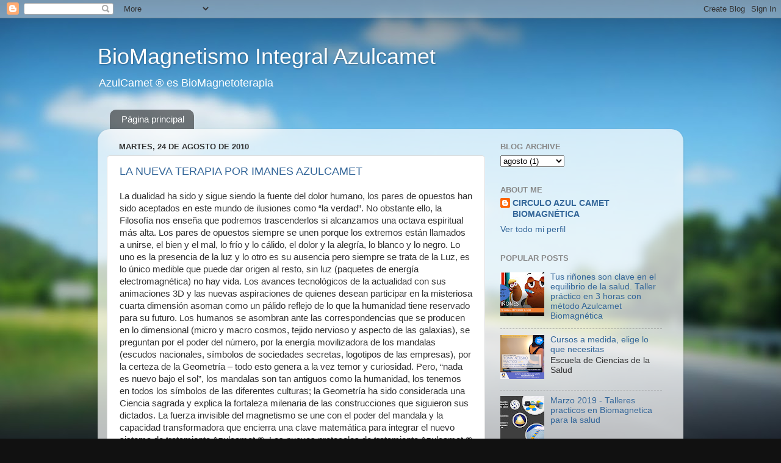

--- FILE ---
content_type: text/html; charset=UTF-8
request_url: https://www.azulcamet.com/2010/08/
body_size: 16166
content:
<!DOCTYPE html>
<html class='v2' dir='ltr' lang='es'>
<head>
<link href='https://www.blogger.com/static/v1/widgets/335934321-css_bundle_v2.css' rel='stylesheet' type='text/css'/>
<meta content='width=1100' name='viewport'/>
<meta content='text/html; charset=UTF-8' http-equiv='Content-Type'/>
<meta content='blogger' name='generator'/>
<link href='https://www.azulcamet.com/favicon.ico' rel='icon' type='image/x-icon'/>
<link href='https://www.azulcamet.com/2010/08/' rel='canonical'/>
<link rel="alternate" type="application/atom+xml" title="BioMagnetismo Integral Azulcamet - Atom" href="https://www.azulcamet.com/feeds/posts/default" />
<link rel="alternate" type="application/rss+xml" title="BioMagnetismo Integral Azulcamet - RSS" href="https://www.azulcamet.com/feeds/posts/default?alt=rss" />
<link rel="service.post" type="application/atom+xml" title="BioMagnetismo Integral Azulcamet - Atom" href="https://www.blogger.com/feeds/4538558498422112916/posts/default" />
<!--Can't find substitution for tag [blog.ieCssRetrofitLinks]-->
<meta content='https://www.azulcamet.com/2010/08/' property='og:url'/>
<meta content='BioMagnetismo Integral Azulcamet' property='og:title'/>
<meta content='AzulCamet ® es BioMagnetoterapia' property='og:description'/>
<title>BioMagnetismo Integral Azulcamet: 2010.08</title>
<style id='page-skin-1' type='text/css'><!--
/*-----------------------------------------------
Blogger Template Style
Name:     Picture Window
Designer: Blogger
URL:      www.blogger.com
----------------------------------------------- */
/* Content
----------------------------------------------- */
body {
font: normal normal 15px Arial, Tahoma, Helvetica, FreeSans, sans-serif;
color: #333333;
background: #111111 url(//themes.googleusercontent.com/image?id=1OACCYOE0-eoTRTfsBuX1NMN9nz599ufI1Jh0CggPFA_sK80AGkIr8pLtYRpNUKPmwtEa) repeat-x fixed top center;
}
html body .region-inner {
min-width: 0;
max-width: 100%;
width: auto;
}
.content-outer {
font-size: 90%;
}
a:link {
text-decoration:none;
color: #336699;
}
a:visited {
text-decoration:none;
color: #6699cc;
}
a:hover {
text-decoration:underline;
color: #33aaff;
}
.content-outer {
background: transparent none repeat scroll top left;
-moz-border-radius: 0;
-webkit-border-radius: 0;
-goog-ms-border-radius: 0;
border-radius: 0;
-moz-box-shadow: 0 0 0 rgba(0, 0, 0, .15);
-webkit-box-shadow: 0 0 0 rgba(0, 0, 0, .15);
-goog-ms-box-shadow: 0 0 0 rgba(0, 0, 0, .15);
box-shadow: 0 0 0 rgba(0, 0, 0, .15);
margin: 20px auto;
}
.content-inner {
padding: 0;
}
/* Header
----------------------------------------------- */
.header-outer {
background: transparent none repeat-x scroll top left;
_background-image: none;
color: #ffffff;
-moz-border-radius: 0;
-webkit-border-radius: 0;
-goog-ms-border-radius: 0;
border-radius: 0;
}
.Header img, .Header #header-inner {
-moz-border-radius: 0;
-webkit-border-radius: 0;
-goog-ms-border-radius: 0;
border-radius: 0;
}
.header-inner .Header .titlewrapper,
.header-inner .Header .descriptionwrapper {
padding-left: 0;
padding-right: 0;
}
.Header h1 {
font: normal normal 36px Arial, Tahoma, Helvetica, FreeSans, sans-serif;
text-shadow: 1px 1px 3px rgba(0, 0, 0, 0.3);
}
.Header h1 a {
color: #ffffff;
}
.Header .description {
font-size: 130%;
}
/* Tabs
----------------------------------------------- */
.tabs-inner {
margin: .5em 20px 0;
padding: 0;
}
.tabs-inner .section {
margin: 0;
}
.tabs-inner .widget ul {
padding: 0;
background: transparent none repeat scroll bottom;
-moz-border-radius: 0;
-webkit-border-radius: 0;
-goog-ms-border-radius: 0;
border-radius: 0;
}
.tabs-inner .widget li {
border: none;
}
.tabs-inner .widget li a {
display: inline-block;
padding: .5em 1em;
margin-right: .25em;
color: #ffffff;
font: normal normal 15px Arial, Tahoma, Helvetica, FreeSans, sans-serif;
-moz-border-radius: 10px 10px 0 0;
-webkit-border-top-left-radius: 10px;
-webkit-border-top-right-radius: 10px;
-goog-ms-border-radius: 10px 10px 0 0;
border-radius: 10px 10px 0 0;
background: transparent url(https://resources.blogblog.com/blogblog/data/1kt/transparent/black50.png) repeat scroll top left;
border-right: 1px solid transparent;
}
.tabs-inner .widget li:first-child a {
padding-left: 1.25em;
-moz-border-radius-topleft: 10px;
-moz-border-radius-bottomleft: 0;
-webkit-border-top-left-radius: 10px;
-webkit-border-bottom-left-radius: 0;
-goog-ms-border-top-left-radius: 10px;
-goog-ms-border-bottom-left-radius: 0;
border-top-left-radius: 10px;
border-bottom-left-radius: 0;
}
.tabs-inner .widget li.selected a,
.tabs-inner .widget li a:hover {
position: relative;
z-index: 1;
background: transparent url(https://resources.blogblog.com/blogblog/data/1kt/transparent/white80.png) repeat scroll bottom;
color: #336699;
-moz-box-shadow: 0 0 3px rgba(0, 0, 0, .15);
-webkit-box-shadow: 0 0 3px rgba(0, 0, 0, .15);
-goog-ms-box-shadow: 0 0 3px rgba(0, 0, 0, .15);
box-shadow: 0 0 3px rgba(0, 0, 0, .15);
}
/* Headings
----------------------------------------------- */
h2 {
font: bold normal 13px Arial, Tahoma, Helvetica, FreeSans, sans-serif;
text-transform: uppercase;
color: #888888;
margin: .5em 0;
}
/* Main
----------------------------------------------- */
.main-outer {
background: transparent url(https://resources.blogblog.com/blogblog/data/1kt/transparent/white80.png) repeat scroll top left;
-moz-border-radius: 20px 20px 0 0;
-webkit-border-top-left-radius: 20px;
-webkit-border-top-right-radius: 20px;
-webkit-border-bottom-left-radius: 0;
-webkit-border-bottom-right-radius: 0;
-goog-ms-border-radius: 20px 20px 0 0;
border-radius: 20px 20px 0 0;
-moz-box-shadow: 0 1px 3px rgba(0, 0, 0, .15);
-webkit-box-shadow: 0 1px 3px rgba(0, 0, 0, .15);
-goog-ms-box-shadow: 0 1px 3px rgba(0, 0, 0, .15);
box-shadow: 0 1px 3px rgba(0, 0, 0, .15);
}
.main-inner {
padding: 15px 20px 20px;
}
.main-inner .column-center-inner {
padding: 0 0;
}
.main-inner .column-left-inner {
padding-left: 0;
}
.main-inner .column-right-inner {
padding-right: 0;
}
/* Posts
----------------------------------------------- */
h3.post-title {
margin: 0;
font: normal normal 18px Arial, Tahoma, Helvetica, FreeSans, sans-serif;
}
.comments h4 {
margin: 1em 0 0;
font: normal normal 18px Arial, Tahoma, Helvetica, FreeSans, sans-serif;
}
.date-header span {
color: #333333;
}
.post-outer {
background-color: #ffffff;
border: solid 1px #dddddd;
-moz-border-radius: 5px;
-webkit-border-radius: 5px;
border-radius: 5px;
-goog-ms-border-radius: 5px;
padding: 15px 20px;
margin: 0 -20px 20px;
}
.post-body {
line-height: 1.4;
font-size: 110%;
position: relative;
}
.post-header {
margin: 0 0 1.5em;
color: #999999;
line-height: 1.6;
}
.post-footer {
margin: .5em 0 0;
color: #999999;
line-height: 1.6;
}
#blog-pager {
font-size: 140%
}
#comments .comment-author {
padding-top: 1.5em;
border-top: dashed 1px #ccc;
border-top: dashed 1px rgba(128, 128, 128, .5);
background-position: 0 1.5em;
}
#comments .comment-author:first-child {
padding-top: 0;
border-top: none;
}
.avatar-image-container {
margin: .2em 0 0;
}
/* Comments
----------------------------------------------- */
.comments .comments-content .icon.blog-author {
background-repeat: no-repeat;
background-image: url([data-uri]);
}
.comments .comments-content .loadmore a {
border-top: 1px solid #33aaff;
border-bottom: 1px solid #33aaff;
}
.comments .continue {
border-top: 2px solid #33aaff;
}
/* Widgets
----------------------------------------------- */
.widget ul, .widget #ArchiveList ul.flat {
padding: 0;
list-style: none;
}
.widget ul li, .widget #ArchiveList ul.flat li {
border-top: dashed 1px #ccc;
border-top: dashed 1px rgba(128, 128, 128, .5);
}
.widget ul li:first-child, .widget #ArchiveList ul.flat li:first-child {
border-top: none;
}
.widget .post-body ul {
list-style: disc;
}
.widget .post-body ul li {
border: none;
}
/* Footer
----------------------------------------------- */
.footer-outer {
color:#cccccc;
background: transparent url(https://resources.blogblog.com/blogblog/data/1kt/transparent/black50.png) repeat scroll top left;
-moz-border-radius: 0 0 20px 20px;
-webkit-border-top-left-radius: 0;
-webkit-border-top-right-radius: 0;
-webkit-border-bottom-left-radius: 20px;
-webkit-border-bottom-right-radius: 20px;
-goog-ms-border-radius: 0 0 20px 20px;
border-radius: 0 0 20px 20px;
-moz-box-shadow: 0 1px 3px rgba(0, 0, 0, .15);
-webkit-box-shadow: 0 1px 3px rgba(0, 0, 0, .15);
-goog-ms-box-shadow: 0 1px 3px rgba(0, 0, 0, .15);
box-shadow: 0 1px 3px rgba(0, 0, 0, .15);
}
.footer-inner {
padding: 10px 20px 20px;
}
.footer-outer a {
color: #99ccee;
}
.footer-outer a:visited {
color: #77aaee;
}
.footer-outer a:hover {
color: #33aaff;
}
.footer-outer .widget h2 {
color: #aaaaaa;
}
/* Mobile
----------------------------------------------- */
html body.mobile {
height: auto;
}
html body.mobile {
min-height: 480px;
background-size: 100% auto;
}
.mobile .body-fauxcolumn-outer {
background: transparent none repeat scroll top left;
}
html .mobile .mobile-date-outer, html .mobile .blog-pager {
border-bottom: none;
background: transparent url(https://resources.blogblog.com/blogblog/data/1kt/transparent/white80.png) repeat scroll top left;
margin-bottom: 10px;
}
.mobile .date-outer {
background: transparent url(https://resources.blogblog.com/blogblog/data/1kt/transparent/white80.png) repeat scroll top left;
}
.mobile .header-outer, .mobile .main-outer,
.mobile .post-outer, .mobile .footer-outer {
-moz-border-radius: 0;
-webkit-border-radius: 0;
-goog-ms-border-radius: 0;
border-radius: 0;
}
.mobile .content-outer,
.mobile .main-outer,
.mobile .post-outer {
background: inherit;
border: none;
}
.mobile .content-outer {
font-size: 100%;
}
.mobile-link-button {
background-color: #336699;
}
.mobile-link-button a:link, .mobile-link-button a:visited {
color: #ffffff;
}
.mobile-index-contents {
color: #333333;
}
.mobile .tabs-inner .PageList .widget-content {
background: transparent url(https://resources.blogblog.com/blogblog/data/1kt/transparent/white80.png) repeat scroll bottom;
color: #336699;
}
.mobile .tabs-inner .PageList .widget-content .pagelist-arrow {
border-left: 1px solid transparent;
}

--></style>
<style id='template-skin-1' type='text/css'><!--
body {
min-width: 960px;
}
.content-outer, .content-fauxcolumn-outer, .region-inner {
min-width: 960px;
max-width: 960px;
_width: 960px;
}
.main-inner .columns {
padding-left: 0;
padding-right: 310px;
}
.main-inner .fauxcolumn-center-outer {
left: 0;
right: 310px;
/* IE6 does not respect left and right together */
_width: expression(this.parentNode.offsetWidth -
parseInt("0") -
parseInt("310px") + 'px');
}
.main-inner .fauxcolumn-left-outer {
width: 0;
}
.main-inner .fauxcolumn-right-outer {
width: 310px;
}
.main-inner .column-left-outer {
width: 0;
right: 100%;
margin-left: -0;
}
.main-inner .column-right-outer {
width: 310px;
margin-right: -310px;
}
#layout {
min-width: 0;
}
#layout .content-outer {
min-width: 0;
width: 800px;
}
#layout .region-inner {
min-width: 0;
width: auto;
}
body#layout div.add_widget {
padding: 8px;
}
body#layout div.add_widget a {
margin-left: 32px;
}
--></style>
<style>
    body {background-image:url(\/\/themes.googleusercontent.com\/image?id=1OACCYOE0-eoTRTfsBuX1NMN9nz599ufI1Jh0CggPFA_sK80AGkIr8pLtYRpNUKPmwtEa);}
    
@media (max-width: 200px) { body {background-image:url(\/\/themes.googleusercontent.com\/image?id=1OACCYOE0-eoTRTfsBuX1NMN9nz599ufI1Jh0CggPFA_sK80AGkIr8pLtYRpNUKPmwtEa&options=w200);}}
@media (max-width: 400px) and (min-width: 201px) { body {background-image:url(\/\/themes.googleusercontent.com\/image?id=1OACCYOE0-eoTRTfsBuX1NMN9nz599ufI1Jh0CggPFA_sK80AGkIr8pLtYRpNUKPmwtEa&options=w400);}}
@media (max-width: 800px) and (min-width: 401px) { body {background-image:url(\/\/themes.googleusercontent.com\/image?id=1OACCYOE0-eoTRTfsBuX1NMN9nz599ufI1Jh0CggPFA_sK80AGkIr8pLtYRpNUKPmwtEa&options=w800);}}
@media (max-width: 1200px) and (min-width: 801px) { body {background-image:url(\/\/themes.googleusercontent.com\/image?id=1OACCYOE0-eoTRTfsBuX1NMN9nz599ufI1Jh0CggPFA_sK80AGkIr8pLtYRpNUKPmwtEa&options=w1200);}}
/* Last tag covers anything over one higher than the previous max-size cap. */
@media (min-width: 1201px) { body {background-image:url(\/\/themes.googleusercontent.com\/image?id=1OACCYOE0-eoTRTfsBuX1NMN9nz599ufI1Jh0CggPFA_sK80AGkIr8pLtYRpNUKPmwtEa&options=w1600);}}
  </style>
<link href='https://www.blogger.com/dyn-css/authorization.css?targetBlogID=4538558498422112916&amp;zx=91501482-73a5-4ac4-ad9d-2d16476416a2' media='none' onload='if(media!=&#39;all&#39;)media=&#39;all&#39;' rel='stylesheet'/><noscript><link href='https://www.blogger.com/dyn-css/authorization.css?targetBlogID=4538558498422112916&amp;zx=91501482-73a5-4ac4-ad9d-2d16476416a2' rel='stylesheet'/></noscript>
<meta name='google-adsense-platform-account' content='ca-host-pub-1556223355139109'/>
<meta name='google-adsense-platform-domain' content='blogspot.com'/>

<!-- data-ad-client=ca-pub-2347196370377309 -->

</head>
<body class='loading variant-open'>
<div class='navbar section' id='navbar' name='Barra de navegación'><div class='widget Navbar' data-version='1' id='Navbar1'><script type="text/javascript">
    function setAttributeOnload(object, attribute, val) {
      if(window.addEventListener) {
        window.addEventListener('load',
          function(){ object[attribute] = val; }, false);
      } else {
        window.attachEvent('onload', function(){ object[attribute] = val; });
      }
    }
  </script>
<div id="navbar-iframe-container"></div>
<script type="text/javascript" src="https://apis.google.com/js/platform.js"></script>
<script type="text/javascript">
      gapi.load("gapi.iframes:gapi.iframes.style.bubble", function() {
        if (gapi.iframes && gapi.iframes.getContext) {
          gapi.iframes.getContext().openChild({
              url: 'https://www.blogger.com/navbar/4538558498422112916?origin\x3dhttps://www.azulcamet.com',
              where: document.getElementById("navbar-iframe-container"),
              id: "navbar-iframe"
          });
        }
      });
    </script><script type="text/javascript">
(function() {
var script = document.createElement('script');
script.type = 'text/javascript';
script.src = '//pagead2.googlesyndication.com/pagead/js/google_top_exp.js';
var head = document.getElementsByTagName('head')[0];
if (head) {
head.appendChild(script);
}})();
</script>
</div></div>
<div class='body-fauxcolumns'>
<div class='fauxcolumn-outer body-fauxcolumn-outer'>
<div class='cap-top'>
<div class='cap-left'></div>
<div class='cap-right'></div>
</div>
<div class='fauxborder-left'>
<div class='fauxborder-right'></div>
<div class='fauxcolumn-inner'>
</div>
</div>
<div class='cap-bottom'>
<div class='cap-left'></div>
<div class='cap-right'></div>
</div>
</div>
</div>
<div class='content'>
<div class='content-fauxcolumns'>
<div class='fauxcolumn-outer content-fauxcolumn-outer'>
<div class='cap-top'>
<div class='cap-left'></div>
<div class='cap-right'></div>
</div>
<div class='fauxborder-left'>
<div class='fauxborder-right'></div>
<div class='fauxcolumn-inner'>
</div>
</div>
<div class='cap-bottom'>
<div class='cap-left'></div>
<div class='cap-right'></div>
</div>
</div>
</div>
<div class='content-outer'>
<div class='content-cap-top cap-top'>
<div class='cap-left'></div>
<div class='cap-right'></div>
</div>
<div class='fauxborder-left content-fauxborder-left'>
<div class='fauxborder-right content-fauxborder-right'></div>
<div class='content-inner'>
<header>
<div class='header-outer'>
<div class='header-cap-top cap-top'>
<div class='cap-left'></div>
<div class='cap-right'></div>
</div>
<div class='fauxborder-left header-fauxborder-left'>
<div class='fauxborder-right header-fauxborder-right'></div>
<div class='region-inner header-inner'>
<div class='header section' id='header' name='Cabecera'><div class='widget Header' data-version='1' id='Header1'>
<div id='header-inner'>
<div class='titlewrapper'>
<h1 class='title'>
<a href='https://www.azulcamet.com/'>
BioMagnetismo Integral Azulcamet
</a>
</h1>
</div>
<div class='descriptionwrapper'>
<p class='description'><span>AzulCamet &#174; es BioMagnetoterapia</span></p>
</div>
</div>
</div></div>
</div>
</div>
<div class='header-cap-bottom cap-bottom'>
<div class='cap-left'></div>
<div class='cap-right'></div>
</div>
</div>
</header>
<div class='tabs-outer'>
<div class='tabs-cap-top cap-top'>
<div class='cap-left'></div>
<div class='cap-right'></div>
</div>
<div class='fauxborder-left tabs-fauxborder-left'>
<div class='fauxborder-right tabs-fauxborder-right'></div>
<div class='region-inner tabs-inner'>
<div class='tabs section' id='crosscol' name='Multicolumnas'><div class='widget PageList' data-version='1' id='PageList1'>
<h2>Pages</h2>
<div class='widget-content'>
<ul>
<li>
<a href='https://www.azulcamet.com/'>Página principal</a>
</li>
</ul>
<div class='clear'></div>
</div>
</div></div>
<div class='tabs no-items section' id='crosscol-overflow' name='Cross-Column 2'></div>
</div>
</div>
<div class='tabs-cap-bottom cap-bottom'>
<div class='cap-left'></div>
<div class='cap-right'></div>
</div>
</div>
<div class='main-outer'>
<div class='main-cap-top cap-top'>
<div class='cap-left'></div>
<div class='cap-right'></div>
</div>
<div class='fauxborder-left main-fauxborder-left'>
<div class='fauxborder-right main-fauxborder-right'></div>
<div class='region-inner main-inner'>
<div class='columns fauxcolumns'>
<div class='fauxcolumn-outer fauxcolumn-center-outer'>
<div class='cap-top'>
<div class='cap-left'></div>
<div class='cap-right'></div>
</div>
<div class='fauxborder-left'>
<div class='fauxborder-right'></div>
<div class='fauxcolumn-inner'>
</div>
</div>
<div class='cap-bottom'>
<div class='cap-left'></div>
<div class='cap-right'></div>
</div>
</div>
<div class='fauxcolumn-outer fauxcolumn-left-outer'>
<div class='cap-top'>
<div class='cap-left'></div>
<div class='cap-right'></div>
</div>
<div class='fauxborder-left'>
<div class='fauxborder-right'></div>
<div class='fauxcolumn-inner'>
</div>
</div>
<div class='cap-bottom'>
<div class='cap-left'></div>
<div class='cap-right'></div>
</div>
</div>
<div class='fauxcolumn-outer fauxcolumn-right-outer'>
<div class='cap-top'>
<div class='cap-left'></div>
<div class='cap-right'></div>
</div>
<div class='fauxborder-left'>
<div class='fauxborder-right'></div>
<div class='fauxcolumn-inner'>
</div>
</div>
<div class='cap-bottom'>
<div class='cap-left'></div>
<div class='cap-right'></div>
</div>
</div>
<!-- corrects IE6 width calculation -->
<div class='columns-inner'>
<div class='column-center-outer'>
<div class='column-center-inner'>
<div class='main section' id='main' name='Principal'><div class='widget Blog' data-version='1' id='Blog1'>
<div class='blog-posts hfeed'>

          <div class="date-outer">
        
<h2 class='date-header'><span>martes, 24 de agosto de 2010</span></h2>

          <div class="date-posts">
        
<div class='post-outer'>
<div class='post hentry uncustomized-post-template' itemprop='blogPost' itemscope='itemscope' itemtype='http://schema.org/BlogPosting'>
<meta content='4538558498422112916' itemprop='blogId'/>
<meta content='8382533557183566055' itemprop='postId'/>
<a name='8382533557183566055'></a>
<h3 class='post-title entry-title' itemprop='name'>
<a href='https://www.azulcamet.com/2010/08/la-nueva-terapia-por-imanes-azulcamet.html'>LA NUEVA TERAPIA POR IMANES AZULCAMET</a>
</h3>
<div class='post-header'>
<div class='post-header-line-1'></div>
</div>
<div class='post-body entry-content' id='post-body-8382533557183566055' itemprop='description articleBody'>
La dualidad ha sido y sigue siendo la fuente del  dolor humano, los pares de opuestos han sido aceptados en este mundo de ilusiones como &#8220;la verdad&#8221;.  No obstante ello, la  Filosofía nos enseña que podremos trascenderlos si alcanzamos una octava espiritual más alta. 
Los pares de opuestos siempre se unen porque los extremos están llamados a unirse,  el bien y el mal, lo frío y lo cálido, el dolor y la alegría, lo blanco y lo negro. Lo uno es la presencia de la luz y lo otro es su ausencia  pero siempre se trata de la Luz, es lo único medible que puede dar origen al resto, sin luz (paquetes de energía electromagnética) no hay vida.
Los avances tecnológicos de la actualidad con sus animaciones 3D y las nuevas aspiraciones de quienes desean  participar en la misteriosa cuarta dimensión asoman como un pálido reflejo de lo que la humanidad tiene reservado para su futuro.  Los humanos se asombran ante las correspondencias que se producen en lo dimensional (micro y macro cosmos, tejido nervioso y aspecto de las galaxias), se preguntan por el poder del número, por la energía movilizadora  de los mandalas (escudos nacionales, símbolos de sociedades secretas, logotipos de las empresas), por la certeza de la Geometría &#8211; todo esto genera a la vez temor y curiosidad. Pero, &#8220;nada es nuevo bajo el sol&#8221;, los mandalas son tan antiguos como la humanidad, los tenemos en todos los símbolos de las diferentes culturas; la Geometría ha sido considerada una Ciencia sagrada y explica la fortaleza milenaria de las construcciones que siguieron sus dictados.
La fuerza invisible del magnetismo se une con el poder del mandala y la capacidad transformadora que encierra una clave matemática para integrar el nuevo sistema de tratamiento Azulcamet &#174;. 
Los nuevos protocolos de tratamiento Azulcamet &#174; se componen de  un conjunto de figuras geométricas que transmutan la energía debido a la generación de numerosas corrientes bioeléctricas y al poder de las combinaciones numéricas.  La corriente generada por imanes dispuestos en formación planificada por el profesional actuante,  impulsa los electrolitos a través de los vasos linfáticos e imprime un movimiento de cargas que se desplazan por vía de los nervios periféricos.  El potencial curativo interno, guardado en el laboratorio biológico se despierta y barre todas las impurezas que obstaculizan el buen flujo de la energía vital al mismo tiempo que renueva los tejidos desde el interior de la matriz celular. Todo ser vivo es un creador de mandalas biológicos propios, adaptados cual receta magistral a las necesidades de su bienestar en cada momento de su existencia. 
Las nuevas técnicas de tratamiento Azulcamet &#174; utilizan el poder curativo  del tercer polo magnético - el  punto cero del cual depende la acción del polo norte y el polo sur - sin el centro no hay polaridades. La energía del punto cero es la menor intensidad de la energía que genera la mayor potencia curativa. Aplicamos imanes formando triángulos en adecuadas combinaciones hasta completar variedad de polígonos que atraviesan el cuerpo formando corrientes bioeléctricas. Estos cuerpos geométricos dibujados por las líneas magnéticas generadas por los imanes se ocupan de la distribución correcta de las partículas electroquímicas y las distribuyen por los tejidos vivos desactivando las enfermedades.  En resumen, en el nuevo Azulcamet tomamos en cuenta la Ecología interior y  dejamos de luchar contra la enfermedad, nos ocupamos de poner la casa en orden para alcanzar la homeostasis y la convivencia armónica del medio interno.
Graciela Pérez Martínez, Fundadora del Sistema Azulcamet &#174; de tratamiento por imanes,  enseña técnicas para los tiempos que vivimos, instruye a los profesionales para atender los problemas de salud que surgen a causa de la pérdida de energía, el desorden molecular por contaminación ambiental y el desequilibrio de los potenciales eléctricos celulares. Como terapeutas, nuestra misión es conducir y educar al ser  humano para que escuche a su cuerpo, que pierda el miedo al deterioro y comprenda que su organismo es perfecto, que la enfermedad es  sólo un desorden informático y que hace falta organizar los archivos de su máquina biológica para recuperar la velocidad perdida.
<div style='clear: both;'></div>
</div>
<div class='post-footer'>
<div class='post-footer-line post-footer-line-1'>
<span class='post-author vcard'>
</span>
<span class='post-timestamp'>
</span>
<span class='post-comment-link'>
</span>
<span class='post-icons'>
<span class='item-action'>
<a href='https://www.blogger.com/email-post/4538558498422112916/8382533557183566055' title='Enviar entrada por correo electrónico'>
<img alt='' class='icon-action' height='13' src='https://resources.blogblog.com/img/icon18_email.gif' width='18'/>
</a>
</span>
<span class='item-control blog-admin pid-564008951'>
<a href='https://www.blogger.com/post-edit.g?blogID=4538558498422112916&postID=8382533557183566055&from=pencil' title='Editar entrada'>
<img alt='' class='icon-action' height='18' src='https://resources.blogblog.com/img/icon18_edit_allbkg.gif' width='18'/>
</a>
</span>
</span>
<div class='post-share-buttons goog-inline-block'>
<a class='goog-inline-block share-button sb-email' href='https://www.blogger.com/share-post.g?blogID=4538558498422112916&postID=8382533557183566055&target=email' target='_blank' title='Enviar por correo electrónico'><span class='share-button-link-text'>Enviar por correo electrónico</span></a><a class='goog-inline-block share-button sb-blog' href='https://www.blogger.com/share-post.g?blogID=4538558498422112916&postID=8382533557183566055&target=blog' onclick='window.open(this.href, "_blank", "height=270,width=475"); return false;' target='_blank' title='Escribe un blog'><span class='share-button-link-text'>Escribe un blog</span></a><a class='goog-inline-block share-button sb-twitter' href='https://www.blogger.com/share-post.g?blogID=4538558498422112916&postID=8382533557183566055&target=twitter' target='_blank' title='Compartir en X'><span class='share-button-link-text'>Compartir en X</span></a><a class='goog-inline-block share-button sb-facebook' href='https://www.blogger.com/share-post.g?blogID=4538558498422112916&postID=8382533557183566055&target=facebook' onclick='window.open(this.href, "_blank", "height=430,width=640"); return false;' target='_blank' title='Compartir con Facebook'><span class='share-button-link-text'>Compartir con Facebook</span></a><a class='goog-inline-block share-button sb-pinterest' href='https://www.blogger.com/share-post.g?blogID=4538558498422112916&postID=8382533557183566055&target=pinterest' target='_blank' title='Compartir en Pinterest'><span class='share-button-link-text'>Compartir en Pinterest</span></a>
</div>
</div>
<div class='post-footer-line post-footer-line-2'>
<span class='post-labels'>
Etiquetas:
<a href='https://www.azulcamet.com/search/label/biomagnetica' rel='tag'>biomagnetica</a>,
<a href='https://www.azulcamet.com/search/label/biomagnetismo' rel='tag'>biomagnetismo</a>,
<a href='https://www.azulcamet.com/search/label/biomagnetoterapia' rel='tag'>biomagnetoterapia</a>,
<a href='https://www.azulcamet.com/search/label/campo%20magn%C3%A9tico' rel='tag'>campo magnético</a>,
<a href='https://www.azulcamet.com/search/label/dolor' rel='tag'>dolor</a>,
<a href='https://www.azulcamet.com/search/label/magnetismo' rel='tag'>magnetismo</a>,
<a href='https://www.azulcamet.com/search/label/magnetos' rel='tag'>magnetos</a>,
<a href='https://www.azulcamet.com/search/label/magnetoterapia' rel='tag'>magnetoterapia</a>,
<a href='https://www.azulcamet.com/search/label/salud' rel='tag'>salud</a>,
<a href='https://www.azulcamet.com/search/label/sangre' rel='tag'>sangre</a>,
<a href='https://www.azulcamet.com/search/label/terapia%20biomagnetica' rel='tag'>terapia biomagnetica</a>,
<a href='https://www.azulcamet.com/search/label/terapia%20del%20dolor' rel='tag'>terapia del dolor</a>
</span>
</div>
<div class='post-footer-line post-footer-line-3'>
<span class='post-location'>
</span>
</div>
</div>
</div>
</div>

        </div></div>
      
</div>
<div class='blog-pager' id='blog-pager'>
<span id='blog-pager-newer-link'>
<a class='blog-pager-newer-link' href='https://www.azulcamet.com/search?updated-max=2016-12-30T15:48:00-08:00&max-results=100&reverse-paginate=true' id='Blog1_blog-pager-newer-link' title='Entradas más recientes'>Entradas más recientes</a>
</span>
<span id='blog-pager-older-link'>
<a class='blog-pager-older-link' href='https://www.azulcamet.com/search?updated-max=2010-08-24T22:04:00-07:00' id='Blog1_blog-pager-older-link' title='Entradas antiguas'>Entradas antiguas</a>
</span>
<a class='home-link' href='https://www.azulcamet.com/'>Inicio</a>
</div>
<div class='clear'></div>
<div class='blog-feeds'>
<div class='feed-links'>
Suscribirse a:
<a class='feed-link' href='https://www.azulcamet.com/feeds/posts/default' target='_blank' type='application/atom+xml'>Comentarios (Atom)</a>
</div>
</div>
</div></div>
</div>
</div>
<div class='column-left-outer'>
<div class='column-left-inner'>
<aside>
</aside>
</div>
</div>
<div class='column-right-outer'>
<div class='column-right-inner'>
<aside>
<div class='sidebar section' id='sidebar-right-1'>
<div class='widget BlogArchive' data-version='1' id='BlogArchive1'>
<h2>Blog Archive</h2>
<div class='widget-content'>
<div id='ArchiveList'>
<div id='BlogArchive1_ArchiveList'>
<select id='BlogArchive1_ArchiveMenu'>
<option value=''>Blog Archive</option>
<option value='https://www.azulcamet.com/2020/08/'>agosto (1)</option>
<option value='https://www.azulcamet.com/2020/02/'>febrero (1)</option>
<option value='https://www.azulcamet.com/2019/03/'>marzo (1)</option>
<option value='https://www.azulcamet.com/2019/02/'>febrero (1)</option>
<option value='https://www.azulcamet.com/2018/09/'>septiembre (1)</option>
<option value='https://www.azulcamet.com/2018/07/'>julio (1)</option>
<option value='https://www.azulcamet.com/2017/07/'>julio (2)</option>
<option value='https://www.azulcamet.com/2017/06/'>junio (1)</option>
<option value='https://www.azulcamet.com/2017/02/'>febrero (2)</option>
<option value='https://www.azulcamet.com/2017/01/'>enero (2)</option>
<option value='https://www.azulcamet.com/2016/12/'>diciembre (2)</option>
<option value='https://www.azulcamet.com/2016/10/'>octubre (5)</option>
<option value='https://www.azulcamet.com/2016/09/'>septiembre (4)</option>
<option value='https://www.azulcamet.com/2016/08/'>agosto (6)</option>
<option value='https://www.azulcamet.com/2016/07/'>julio (3)</option>
<option value='https://www.azulcamet.com/2016/06/'>junio (5)</option>
<option value='https://www.azulcamet.com/2016/04/'>abril (1)</option>
<option value='https://www.azulcamet.com/2016/03/'>marzo (4)</option>
<option value='https://www.azulcamet.com/2016/02/'>febrero (2)</option>
<option value='https://www.azulcamet.com/2016/01/'>enero (1)</option>
<option value='https://www.azulcamet.com/2015/12/'>diciembre (1)</option>
<option value='https://www.azulcamet.com/2015/10/'>octubre (2)</option>
<option value='https://www.azulcamet.com/2015/09/'>septiembre (3)</option>
<option value='https://www.azulcamet.com/2015/08/'>agosto (1)</option>
<option value='https://www.azulcamet.com/2015/04/'>abril (3)</option>
<option value='https://www.azulcamet.com/2015/03/'>marzo (2)</option>
<option value='https://www.azulcamet.com/2015/02/'>febrero (1)</option>
<option value='https://www.azulcamet.com/2015/01/'>enero (1)</option>
<option value='https://www.azulcamet.com/2014/11/'>noviembre (1)</option>
<option value='https://www.azulcamet.com/2014/10/'>octubre (3)</option>
<option value='https://www.azulcamet.com/2014/05/'>mayo (27)</option>
<option value='https://www.azulcamet.com/2012/09/'>septiembre (1)</option>
<option value='https://www.azulcamet.com/2012/07/'>julio (1)</option>
<option value='https://www.azulcamet.com/2011/11/'>noviembre (1)</option>
<option value='https://www.azulcamet.com/2011/08/'>agosto (6)</option>
<option value='https://www.azulcamet.com/2011/07/'>julio (5)</option>
<option value='https://www.azulcamet.com/2011/05/'>mayo (1)</option>
<option value='https://www.azulcamet.com/2011/03/'>marzo (3)</option>
<option value='https://www.azulcamet.com/2011/02/'>febrero (3)</option>
<option value='https://www.azulcamet.com/2010/10/'>octubre (2)</option>
<option value='https://www.azulcamet.com/2010/08/'>agosto (1)</option>
<option value='https://www.azulcamet.com/2010/07/'>julio (1)</option>
<option value='https://www.azulcamet.com/2009/10/'>octubre (1)</option>
<option value='https://www.azulcamet.com/2008/07/'>julio (6)</option>
<option value='https://www.azulcamet.com/2008/06/'>junio (10)</option>
</select>
</div>
</div>
<div class='clear'></div>
</div>
</div><div class='widget Profile' data-version='1' id='Profile1'>
<h2>About Me</h2>
<div class='widget-content'>
<dl class='profile-datablock'>
<dt class='profile-data'>
<a class='profile-name-link g-profile' href='https://www.blogger.com/profile/01772524975063154402' rel='author' style='background-image: url(//www.blogger.com/img/logo-16.png);'>
CIRCULO AZUL CAMET BIOMAGNÉTICA
</a>
</dt>
</dl>
<a class='profile-link' href='https://www.blogger.com/profile/01772524975063154402' rel='author'>Ver todo mi perfil</a>
<div class='clear'></div>
</div>
</div><div class='widget PopularPosts' data-version='1' id='PopularPosts1'>
<h2>Popular Posts</h2>
<div class='widget-content popular-posts'>
<ul>
<li>
<div class='item-content'>
<div class='item-thumbnail'>
<a href='https://www.azulcamet.com/2020/08/blog-post.html' target='_blank'>
<img alt='' border='0' src='https://blogger.googleusercontent.com/img/b/R29vZ2xl/AVvXsEj4M6-Lufqovt93QYh6FSApoNUEOocp0JfptsKKcf-qTUteOu7WKnPTVXqSon13nnwuM0gqgX1FH7zzopkBK5U2yqpV12ViFMvqe5tg0AfsH2ovzdZfiMzfbL9XhWKS6DZOtusHE6iEcw/w72-h72-p-k-no-nu/RI%25C3%2591ONES+PUBLICIDAD.jpg'/>
</a>
</div>
<div class='item-title'><a href='https://www.azulcamet.com/2020/08/blog-post.html'>Tus riñones son clave en el equilibrio de la salud. Taller práctico en 3 horas con método Azulcamet Biomagnética</a></div>
<div class='item-snippet'>
</div>
</div>
<div style='clear: both;'></div>
</li>
<li>
<div class='item-content'>
<div class='item-thumbnail'>
<a href='https://www.azulcamet.com/2020/02/blog-post.html' target='_blank'>
<img alt='' border='0' src='https://blogger.googleusercontent.com/img/b/R29vZ2xl/AVvXsEh0cV3SzHOINmzh85Uetx4xfBfbvZg6Xiz2pyBTEo8PpGHKVSjeyvSzbkto_L_QiZ2eXu-BwPBUGUQPx_sWftwYUO8pNsUuFtZxUzDcgNS33D3B_TNT4cikpCpGjYmGBA2eW61KrzPB1g/w72-h72-p-k-no-nu/AC-Post-Fb-1200x1200-Biomagnetismo.png'/>
</a>
</div>
<div class='item-title'><a href='https://www.azulcamet.com/2020/02/blog-post.html'>Cursos a medida, elige lo que necesitas</a></div>
<div class='item-snippet'>     Escuela de Ciencias de la Salud  </div>
</div>
<div style='clear: both;'></div>
</li>
<li>
<div class='item-content'>
<div class='item-thumbnail'>
<a href='https://www.azulcamet.com/2019/02/blog-post.html' target='_blank'>
<img alt='' border='0' src='https://blogger.googleusercontent.com/img/b/R29vZ2xl/AVvXsEg92nQYztDdLXdb5n8g1EkPUy2hya1OZCmhgEB5AXgumjxHcPCoervIONYD95zwjLZOidNDaRlg8icdAbPW6oaoxiVj4SO7Zkn_gKZvPbEeDMh1Q_0-mRqWwn3CwUhrXYZ-g29yawC6Mg/w72-h72-p-k-no-nu/basico+2019.jpg'/>
</a>
</div>
<div class='item-title'><a href='https://www.azulcamet.com/2019/02/blog-post.html'>Marzo 2019 - Talleres practicos en Biomagnetica para la salud</a></div>
<div class='item-snippet'>
</div>
</div>
<div style='clear: both;'></div>
</li>
<li>
<div class='item-content'>
<div class='item-thumbnail'>
<a href='https://www.azulcamet.com/2017/07/sabias-que-ni-la-biologia-ni-las.html' target='_blank'>
<img alt='' border='0' src='https://blogger.googleusercontent.com/img/b/R29vZ2xl/AVvXsEggl_SCPEzxbW7NZyDAmD3JH8ISSdl6BoZ1ITOiW5-sY-b6hNT5pubYesL3h-ZJQbzjDry4_mm60asRL6BIYj_cwH854SUTbXNGQlDPfOqWu0EXim8PGDo2MIj-Sp-NhPyDuupxxF-tXg/w72-h72-p-k-no-nu/Dia+3+ComportamientoMagnetico+2Celular.jpg'/>
</a>
</div>
<div class='item-title'><a href='https://www.azulcamet.com/2017/07/sabias-que-ni-la-biologia-ni-las.html'>(sin título)</a></div>
<div class='item-snippet'> Sabías que ni la biología ni las creencias en forma aislada, &#160;pueden explicarlo todo.&#160;   Somos una conjunción de ambas. &#160;   Cuando quitamos...</div>
</div>
<div style='clear: both;'></div>
</li>
<li>
<div class='item-content'>
<div class='item-thumbnail'>
<a href='https://www.azulcamet.com/2019/03/de-vos-de-mi-de-nosotros-24-03-19-radio.html' target='_blank'>
<img alt='' border='0' src='https://lh3.googleusercontent.com/blogger_img_proxy/AEn0k_u_IB7pcQq93bbHkHBXKvu4eqzLIoEjYM34MN3VXf6QHBamQS98fqwliY9GXUEW-5gFpJGB4w8DmRZDXGtOvY-MQc8A8IuKfs-umv_IyHuectsDMA=w72-h72-n-k-no-nu'/>
</a>
</div>
<div class='item-title'><a href='https://www.azulcamet.com/2019/03/de-vos-de-mi-de-nosotros-24-03-19-radio.html'>"De vos, de mi, de nosotros" 24-03-19 / Radio Conexión Abierta</a></div>
<div class='item-snippet'>  Azulcamet es el nombre de la BioMagnetoterapia.</div>
</div>
<div style='clear: both;'></div>
</li>
<li>
<div class='item-content'>
<div class='item-thumbnail'>
<a href='https://www.azulcamet.com/2017/06/diccionario-magnetico-azul-camet-parte.html' target='_blank'>
<img alt='' border='0' src='https://lh3.googleusercontent.com/blogger_img_proxy/AEn0k_t-0aS03P-Hn0T7KGC6v-bH9MC7W7LdYAmPDA3oikrMAQxjzw1k-MzDaMBfasxDmfdK7PIltLOzTm9d5XcaF4ETbCrXjC7ViprUKPLyTjIzHmG-oA=w72-h72-n-k-no-nu'/>
</a>
</div>
<div class='item-title'><a href='https://www.azulcamet.com/2017/06/diccionario-magnetico-azul-camet-parte.html'>Diccionario Magnético Azul Camet (Parte 1 de 4)</a></div>
<div class='item-snippet'>  Azulcamet es el nombre de la BioMagnetoterapia.</div>
</div>
<div style='clear: both;'></div>
</li>
<li>
<div class='item-content'>
<div class='item-thumbnail'>
<a href='https://www.azulcamet.com/2011/07/terapia-con-imanes-graciela-perez.html' target='_blank'>
<img alt='' border='0' src='https://lh3.googleusercontent.com/blogger_img_proxy/AEn0k_sZ-e_Al6Hnhp2mvOb8oFqTqDMvrPullm2qe9hdH1gSNJ4GpQlvt3tTAPNYM_laSkqCGhE6VRS7ren03qls3HRv9DKE5q3Xo5t-uJEo4-3KWUr3XA=w72-h72-n-k-no-nu'/>
</a>
</div>
<div class='item-title'><a href='https://www.azulcamet.com/2011/07/terapia-con-imanes-graciela-perez.html'>Terapia con Imanes - Graciela Perez Martinez</a></div>
<div class='item-snippet'>  Azulcamet es el nombre de la BioMagnetoterapia.</div>
</div>
<div style='clear: both;'></div>
</li>
<li>
<div class='item-content'>
<div class='item-thumbnail'>
<a href='https://www.azulcamet.com/2018/09/azulcamet-la-familia-que-graciela.html' target='_blank'>
<img alt='' border='0' src='https://lh3.googleusercontent.com/blogger_img_proxy/AEn0k_tGoNw7uZRdhrb9jxMx3qFqFqBQcmpx-bREJAGqFUsUoSs5OK9PoR8Dm3DJ6DV9X0u9F-_aAL6JB8RtJnug1uvd-i90Bmd0ZhJWnr0t-8Z5TfrSuA=w72-h72-n-k-no-nu'/>
</a>
</div>
<div class='item-title'><a href='https://www.azulcamet.com/2018/09/azulcamet-la-familia-que-graciela.html'>Azulcamet, la familia que Graciela eligió tener...</a></div>
<div class='item-snippet'>  Azulcamet es el nombre de la BioMagnetoterapia.</div>
</div>
<div style='clear: both;'></div>
</li>
<li>
<div class='item-content'>
<div class='item-thumbnail'>
<a href='https://www.azulcamet.com/2016/08/practica-de-protocolos-biomagnetismo.html' target='_blank'>
<img alt='' border='0' src='https://lh3.googleusercontent.com/blogger_img_proxy/AEn0k_vilsjDy_vvVIKMQve3kLtIbkXO-rtFGEJLWJJWB1Y7hyO0oaCr6nr0veUweduIghTtXdGWgBVsx2QWvy2gTz8LphmdCfgta6s8sBTQQqqgXE2uYg=w72-h72-n-k-no-nu'/>
</a>
</div>
<div class='item-title'><a href='https://www.azulcamet.com/2016/08/practica-de-protocolos-biomagnetismo.html'>Práctica de protocolos Biomagnetismo AzulCamet</a></div>
<div class='item-snippet'>  Azulcamet es el nombre de la BioMagnetoterapia.</div>
</div>
<div style='clear: both;'></div>
</li>
<li>
<div class='item-content'>
<div class='item-thumbnail'>
<a href='https://www.azulcamet.com/2008/06/terapia-biomagntica-en-la-columna.html' target='_blank'>
<img alt='' border='0' src='https://blogger.googleusercontent.com/img/b/R29vZ2xl/AVvXsEgCWXLnPMBC-8Ny9OUTaQN1iaBVYl5oUt0pFeznzVaBQY6w1WZSR1TvMBY9ToO12Y1H6DFmi4odgvUD4lTCjUXs7lRxm0LIf1CwvzANkZcs6Jo-5hyphenhyphenmy4Wsvvi8Z_wiU_X8pZRgcC-Quw/w72-h72-p-k-no-nu/IMAGEN+AUTONOMO+1.jpg'/>
</a>
</div>
<div class='item-title'><a href='https://www.azulcamet.com/2008/06/terapia-biomagntica-en-la-columna.html'>Biomagnética en columna vertebral</a></div>
<div class='item-snippet'>      TMB &#174;    TERAPIA MANUAL &amp; BIOMAGNETICA          La columna vertebral es un sistema en sí mismo, que desde el punto de vista mecáni...</div>
</div>
<div style='clear: both;'></div>
</li>
</ul>
<div class='clear'></div>
</div>
</div><div class='widget Followers' data-version='1' id='Followers1'>
<h2 class='title'>Followers</h2>
<div class='widget-content'>
<div id='Followers1-wrapper'>
<div style='margin-right:2px;'>
<div><script type="text/javascript" src="https://apis.google.com/js/platform.js"></script>
<div id="followers-iframe-container"></div>
<script type="text/javascript">
    window.followersIframe = null;
    function followersIframeOpen(url) {
      gapi.load("gapi.iframes", function() {
        if (gapi.iframes && gapi.iframes.getContext) {
          window.followersIframe = gapi.iframes.getContext().openChild({
            url: url,
            where: document.getElementById("followers-iframe-container"),
            messageHandlersFilter: gapi.iframes.CROSS_ORIGIN_IFRAMES_FILTER,
            messageHandlers: {
              '_ready': function(obj) {
                window.followersIframe.getIframeEl().height = obj.height;
              },
              'reset': function() {
                window.followersIframe.close();
                followersIframeOpen("https://www.blogger.com/followers/frame/4538558498422112916?colors\x3dCgt0cmFuc3BhcmVudBILdHJhbnNwYXJlbnQaByMzMzMzMzMiByMzMzY2OTkqC3RyYW5zcGFyZW50MgcjODg4ODg4OgcjMzMzMzMzQgcjMzM2Njk5SgcjMDAwMDAwUgcjMzM2Njk5Wgt0cmFuc3BhcmVudA%3D%3D\x26pageSize\x3d21\x26hl\x3des\x26origin\x3dhttps://www.azulcamet.com");
              },
              'open': function(url) {
                window.followersIframe.close();
                followersIframeOpen(url);
              }
            }
          });
        }
      });
    }
    followersIframeOpen("https://www.blogger.com/followers/frame/4538558498422112916?colors\x3dCgt0cmFuc3BhcmVudBILdHJhbnNwYXJlbnQaByMzMzMzMzMiByMzMzY2OTkqC3RyYW5zcGFyZW50MgcjODg4ODg4OgcjMzMzMzMzQgcjMzM2Njk5SgcjMDAwMDAwUgcjMzM2Njk5Wgt0cmFuc3BhcmVudA%3D%3D\x26pageSize\x3d21\x26hl\x3des\x26origin\x3dhttps://www.azulcamet.com");
  </script></div>
</div>
</div>
<div class='clear'></div>
</div>
</div>
<div class='widget Stats' data-version='1' id='Stats1'>
<h2>Visitantes en AzulCamet</h2>
<div class='widget-content'>
<div id='Stats1_content' style='display: none;'>
<script src='https://www.gstatic.com/charts/loader.js' type='text/javascript'></script>
<span id='Stats1_sparklinespan' style='display:inline-block; width:75px; height:30px'></span>
<span class='counter-wrapper text-counter-wrapper' id='Stats1_totalCount'>
</span>
<div class='clear'></div>
</div>
</div>
</div><div class='widget Image' data-version='1' id='Image9'>
<h2>Curso intensivo Biomagnética</h2>
<div class='widget-content'>
<a href='http://www.terapiabiomagnetica.com.ar'>
<img alt='Curso intensivo Biomagnética' height='172' id='Image9_img' src='//1.bp.blogspot.com/_5986oQ9W-vY/S52D2-3OwNI/AAAAAAAAALo/e6bhN-QP_68/S229/Ecuador+alumnos.JPG' width='229'/>
</a>
<br/>
<span class='caption'>Guayaquil, Ecuador 2009</span>
</div>
<div class='clear'></div>
</div>
<div class='widget Image' data-version='1' id='Image4'>
<h2>Jornadas Biomagnetismo Azulcamet</h2>
<div class='widget-content'>
<a href='http://www.terapiabiomagnetica.com.ar'>
<img alt='Jornadas Biomagnetismo Azulcamet' height='172' id='Image4_img' src='//3.bp.blogspot.com/_5986oQ9W-vY/Ssfg-mkj-fI/AAAAAAAAAJ4/Mt_TOEs708w/S229/Foto+escalera+alumnos+Bauen2009.JPG' width='229'/>
</a>
<br/>
<span class='caption'>25 al 28 de septiembre de 2009</span>
</div>
<div class='clear'></div>
</div><div class='widget Image' data-version='1' id='Image1'>
<h2>Jornadas AzulCamet 2010</h2>
<div class='widget-content'>
<a href='http://www.azulcamet.com.ar'>
<img alt='Jornadas AzulCamet 2010' height='154' id='Image1_img' src='https://blogger.googleusercontent.com/img/b/R29vZ2xl/AVvXsEjoLC415Q2QL-x3aNKHBDNZ6Oo3lU80zY_JtSbEjixppkC9OBQHG6Baiwx3cygdtOaD5YtvgV3jQM4cl7Py001PAHdRpDvI2leLhAKDaCay5LkN4Zpb6NNdUp9st6A-WfPrx8NH5Ppz4g/s250/FOTO+Grupo+Jornadas2010.jpg' width='250'/>
</a>
<br/>
<span class='caption'>Alumnos en Jornadas AzulCamet 2010</span>
</div>
<div class='clear'></div>
</div>
<div class='widget BlogArchive' data-version='1' id='BlogArchive2'>
<h2>Archivo del blog</h2>
<div class='widget-content'>
<div id='ArchiveList'>
<div id='BlogArchive2_ArchiveList'>
<ul class='hierarchy'>
<li class='archivedate collapsed'>
<a class='toggle' href='javascript:void(0)'>
<span class='zippy'>

        &#9658;&#160;
      
</span>
</a>
<a class='post-count-link' href='https://www.azulcamet.com/2020/'>
2020
</a>
<span class='post-count' dir='ltr'>(2)</span>
<ul class='hierarchy'>
<li class='archivedate collapsed'>
<a class='toggle' href='javascript:void(0)'>
<span class='zippy'>

        &#9658;&#160;
      
</span>
</a>
<a class='post-count-link' href='https://www.azulcamet.com/2020/08/'>
agosto
</a>
<span class='post-count' dir='ltr'>(1)</span>
</li>
</ul>
<ul class='hierarchy'>
<li class='archivedate collapsed'>
<a class='toggle' href='javascript:void(0)'>
<span class='zippy'>

        &#9658;&#160;
      
</span>
</a>
<a class='post-count-link' href='https://www.azulcamet.com/2020/02/'>
febrero
</a>
<span class='post-count' dir='ltr'>(1)</span>
</li>
</ul>
</li>
</ul>
<ul class='hierarchy'>
<li class='archivedate collapsed'>
<a class='toggle' href='javascript:void(0)'>
<span class='zippy'>

        &#9658;&#160;
      
</span>
</a>
<a class='post-count-link' href='https://www.azulcamet.com/2019/'>
2019
</a>
<span class='post-count' dir='ltr'>(2)</span>
<ul class='hierarchy'>
<li class='archivedate collapsed'>
<a class='toggle' href='javascript:void(0)'>
<span class='zippy'>

        &#9658;&#160;
      
</span>
</a>
<a class='post-count-link' href='https://www.azulcamet.com/2019/03/'>
marzo
</a>
<span class='post-count' dir='ltr'>(1)</span>
</li>
</ul>
<ul class='hierarchy'>
<li class='archivedate collapsed'>
<a class='toggle' href='javascript:void(0)'>
<span class='zippy'>

        &#9658;&#160;
      
</span>
</a>
<a class='post-count-link' href='https://www.azulcamet.com/2019/02/'>
febrero
</a>
<span class='post-count' dir='ltr'>(1)</span>
</li>
</ul>
</li>
</ul>
<ul class='hierarchy'>
<li class='archivedate collapsed'>
<a class='toggle' href='javascript:void(0)'>
<span class='zippy'>

        &#9658;&#160;
      
</span>
</a>
<a class='post-count-link' href='https://www.azulcamet.com/2018/'>
2018
</a>
<span class='post-count' dir='ltr'>(2)</span>
<ul class='hierarchy'>
<li class='archivedate collapsed'>
<a class='toggle' href='javascript:void(0)'>
<span class='zippy'>

        &#9658;&#160;
      
</span>
</a>
<a class='post-count-link' href='https://www.azulcamet.com/2018/09/'>
septiembre
</a>
<span class='post-count' dir='ltr'>(1)</span>
</li>
</ul>
<ul class='hierarchy'>
<li class='archivedate collapsed'>
<a class='toggle' href='javascript:void(0)'>
<span class='zippy'>

        &#9658;&#160;
      
</span>
</a>
<a class='post-count-link' href='https://www.azulcamet.com/2018/07/'>
julio
</a>
<span class='post-count' dir='ltr'>(1)</span>
</li>
</ul>
</li>
</ul>
<ul class='hierarchy'>
<li class='archivedate collapsed'>
<a class='toggle' href='javascript:void(0)'>
<span class='zippy'>

        &#9658;&#160;
      
</span>
</a>
<a class='post-count-link' href='https://www.azulcamet.com/2017/'>
2017
</a>
<span class='post-count' dir='ltr'>(7)</span>
<ul class='hierarchy'>
<li class='archivedate collapsed'>
<a class='toggle' href='javascript:void(0)'>
<span class='zippy'>

        &#9658;&#160;
      
</span>
</a>
<a class='post-count-link' href='https://www.azulcamet.com/2017/07/'>
julio
</a>
<span class='post-count' dir='ltr'>(2)</span>
</li>
</ul>
<ul class='hierarchy'>
<li class='archivedate collapsed'>
<a class='toggle' href='javascript:void(0)'>
<span class='zippy'>

        &#9658;&#160;
      
</span>
</a>
<a class='post-count-link' href='https://www.azulcamet.com/2017/06/'>
junio
</a>
<span class='post-count' dir='ltr'>(1)</span>
</li>
</ul>
<ul class='hierarchy'>
<li class='archivedate collapsed'>
<a class='toggle' href='javascript:void(0)'>
<span class='zippy'>

        &#9658;&#160;
      
</span>
</a>
<a class='post-count-link' href='https://www.azulcamet.com/2017/02/'>
febrero
</a>
<span class='post-count' dir='ltr'>(2)</span>
</li>
</ul>
<ul class='hierarchy'>
<li class='archivedate collapsed'>
<a class='toggle' href='javascript:void(0)'>
<span class='zippy'>

        &#9658;&#160;
      
</span>
</a>
<a class='post-count-link' href='https://www.azulcamet.com/2017/01/'>
enero
</a>
<span class='post-count' dir='ltr'>(2)</span>
</li>
</ul>
</li>
</ul>
<ul class='hierarchy'>
<li class='archivedate collapsed'>
<a class='toggle' href='javascript:void(0)'>
<span class='zippy'>

        &#9658;&#160;
      
</span>
</a>
<a class='post-count-link' href='https://www.azulcamet.com/2016/'>
2016
</a>
<span class='post-count' dir='ltr'>(33)</span>
<ul class='hierarchy'>
<li class='archivedate collapsed'>
<a class='toggle' href='javascript:void(0)'>
<span class='zippy'>

        &#9658;&#160;
      
</span>
</a>
<a class='post-count-link' href='https://www.azulcamet.com/2016/12/'>
diciembre
</a>
<span class='post-count' dir='ltr'>(2)</span>
</li>
</ul>
<ul class='hierarchy'>
<li class='archivedate collapsed'>
<a class='toggle' href='javascript:void(0)'>
<span class='zippy'>

        &#9658;&#160;
      
</span>
</a>
<a class='post-count-link' href='https://www.azulcamet.com/2016/10/'>
octubre
</a>
<span class='post-count' dir='ltr'>(5)</span>
</li>
</ul>
<ul class='hierarchy'>
<li class='archivedate collapsed'>
<a class='toggle' href='javascript:void(0)'>
<span class='zippy'>

        &#9658;&#160;
      
</span>
</a>
<a class='post-count-link' href='https://www.azulcamet.com/2016/09/'>
septiembre
</a>
<span class='post-count' dir='ltr'>(4)</span>
</li>
</ul>
<ul class='hierarchy'>
<li class='archivedate collapsed'>
<a class='toggle' href='javascript:void(0)'>
<span class='zippy'>

        &#9658;&#160;
      
</span>
</a>
<a class='post-count-link' href='https://www.azulcamet.com/2016/08/'>
agosto
</a>
<span class='post-count' dir='ltr'>(6)</span>
</li>
</ul>
<ul class='hierarchy'>
<li class='archivedate collapsed'>
<a class='toggle' href='javascript:void(0)'>
<span class='zippy'>

        &#9658;&#160;
      
</span>
</a>
<a class='post-count-link' href='https://www.azulcamet.com/2016/07/'>
julio
</a>
<span class='post-count' dir='ltr'>(3)</span>
</li>
</ul>
<ul class='hierarchy'>
<li class='archivedate collapsed'>
<a class='toggle' href='javascript:void(0)'>
<span class='zippy'>

        &#9658;&#160;
      
</span>
</a>
<a class='post-count-link' href='https://www.azulcamet.com/2016/06/'>
junio
</a>
<span class='post-count' dir='ltr'>(5)</span>
</li>
</ul>
<ul class='hierarchy'>
<li class='archivedate collapsed'>
<a class='toggle' href='javascript:void(0)'>
<span class='zippy'>

        &#9658;&#160;
      
</span>
</a>
<a class='post-count-link' href='https://www.azulcamet.com/2016/04/'>
abril
</a>
<span class='post-count' dir='ltr'>(1)</span>
</li>
</ul>
<ul class='hierarchy'>
<li class='archivedate collapsed'>
<a class='toggle' href='javascript:void(0)'>
<span class='zippy'>

        &#9658;&#160;
      
</span>
</a>
<a class='post-count-link' href='https://www.azulcamet.com/2016/03/'>
marzo
</a>
<span class='post-count' dir='ltr'>(4)</span>
</li>
</ul>
<ul class='hierarchy'>
<li class='archivedate collapsed'>
<a class='toggle' href='javascript:void(0)'>
<span class='zippy'>

        &#9658;&#160;
      
</span>
</a>
<a class='post-count-link' href='https://www.azulcamet.com/2016/02/'>
febrero
</a>
<span class='post-count' dir='ltr'>(2)</span>
</li>
</ul>
<ul class='hierarchy'>
<li class='archivedate collapsed'>
<a class='toggle' href='javascript:void(0)'>
<span class='zippy'>

        &#9658;&#160;
      
</span>
</a>
<a class='post-count-link' href='https://www.azulcamet.com/2016/01/'>
enero
</a>
<span class='post-count' dir='ltr'>(1)</span>
</li>
</ul>
</li>
</ul>
<ul class='hierarchy'>
<li class='archivedate collapsed'>
<a class='toggle' href='javascript:void(0)'>
<span class='zippy'>

        &#9658;&#160;
      
</span>
</a>
<a class='post-count-link' href='https://www.azulcamet.com/2015/'>
2015
</a>
<span class='post-count' dir='ltr'>(14)</span>
<ul class='hierarchy'>
<li class='archivedate collapsed'>
<a class='toggle' href='javascript:void(0)'>
<span class='zippy'>

        &#9658;&#160;
      
</span>
</a>
<a class='post-count-link' href='https://www.azulcamet.com/2015/12/'>
diciembre
</a>
<span class='post-count' dir='ltr'>(1)</span>
</li>
</ul>
<ul class='hierarchy'>
<li class='archivedate collapsed'>
<a class='toggle' href='javascript:void(0)'>
<span class='zippy'>

        &#9658;&#160;
      
</span>
</a>
<a class='post-count-link' href='https://www.azulcamet.com/2015/10/'>
octubre
</a>
<span class='post-count' dir='ltr'>(2)</span>
</li>
</ul>
<ul class='hierarchy'>
<li class='archivedate collapsed'>
<a class='toggle' href='javascript:void(0)'>
<span class='zippy'>

        &#9658;&#160;
      
</span>
</a>
<a class='post-count-link' href='https://www.azulcamet.com/2015/09/'>
septiembre
</a>
<span class='post-count' dir='ltr'>(3)</span>
</li>
</ul>
<ul class='hierarchy'>
<li class='archivedate collapsed'>
<a class='toggle' href='javascript:void(0)'>
<span class='zippy'>

        &#9658;&#160;
      
</span>
</a>
<a class='post-count-link' href='https://www.azulcamet.com/2015/08/'>
agosto
</a>
<span class='post-count' dir='ltr'>(1)</span>
</li>
</ul>
<ul class='hierarchy'>
<li class='archivedate collapsed'>
<a class='toggle' href='javascript:void(0)'>
<span class='zippy'>

        &#9658;&#160;
      
</span>
</a>
<a class='post-count-link' href='https://www.azulcamet.com/2015/04/'>
abril
</a>
<span class='post-count' dir='ltr'>(3)</span>
</li>
</ul>
<ul class='hierarchy'>
<li class='archivedate collapsed'>
<a class='toggle' href='javascript:void(0)'>
<span class='zippy'>

        &#9658;&#160;
      
</span>
</a>
<a class='post-count-link' href='https://www.azulcamet.com/2015/03/'>
marzo
</a>
<span class='post-count' dir='ltr'>(2)</span>
</li>
</ul>
<ul class='hierarchy'>
<li class='archivedate collapsed'>
<a class='toggle' href='javascript:void(0)'>
<span class='zippy'>

        &#9658;&#160;
      
</span>
</a>
<a class='post-count-link' href='https://www.azulcamet.com/2015/02/'>
febrero
</a>
<span class='post-count' dir='ltr'>(1)</span>
</li>
</ul>
<ul class='hierarchy'>
<li class='archivedate collapsed'>
<a class='toggle' href='javascript:void(0)'>
<span class='zippy'>

        &#9658;&#160;
      
</span>
</a>
<a class='post-count-link' href='https://www.azulcamet.com/2015/01/'>
enero
</a>
<span class='post-count' dir='ltr'>(1)</span>
</li>
</ul>
</li>
</ul>
<ul class='hierarchy'>
<li class='archivedate collapsed'>
<a class='toggle' href='javascript:void(0)'>
<span class='zippy'>

        &#9658;&#160;
      
</span>
</a>
<a class='post-count-link' href='https://www.azulcamet.com/2014/'>
2014
</a>
<span class='post-count' dir='ltr'>(31)</span>
<ul class='hierarchy'>
<li class='archivedate collapsed'>
<a class='toggle' href='javascript:void(0)'>
<span class='zippy'>

        &#9658;&#160;
      
</span>
</a>
<a class='post-count-link' href='https://www.azulcamet.com/2014/11/'>
noviembre
</a>
<span class='post-count' dir='ltr'>(1)</span>
</li>
</ul>
<ul class='hierarchy'>
<li class='archivedate collapsed'>
<a class='toggle' href='javascript:void(0)'>
<span class='zippy'>

        &#9658;&#160;
      
</span>
</a>
<a class='post-count-link' href='https://www.azulcamet.com/2014/10/'>
octubre
</a>
<span class='post-count' dir='ltr'>(3)</span>
</li>
</ul>
<ul class='hierarchy'>
<li class='archivedate collapsed'>
<a class='toggle' href='javascript:void(0)'>
<span class='zippy'>

        &#9658;&#160;
      
</span>
</a>
<a class='post-count-link' href='https://www.azulcamet.com/2014/05/'>
mayo
</a>
<span class='post-count' dir='ltr'>(27)</span>
</li>
</ul>
</li>
</ul>
<ul class='hierarchy'>
<li class='archivedate collapsed'>
<a class='toggle' href='javascript:void(0)'>
<span class='zippy'>

        &#9658;&#160;
      
</span>
</a>
<a class='post-count-link' href='https://www.azulcamet.com/2012/'>
2012
</a>
<span class='post-count' dir='ltr'>(2)</span>
<ul class='hierarchy'>
<li class='archivedate collapsed'>
<a class='toggle' href='javascript:void(0)'>
<span class='zippy'>

        &#9658;&#160;
      
</span>
</a>
<a class='post-count-link' href='https://www.azulcamet.com/2012/09/'>
septiembre
</a>
<span class='post-count' dir='ltr'>(1)</span>
</li>
</ul>
<ul class='hierarchy'>
<li class='archivedate collapsed'>
<a class='toggle' href='javascript:void(0)'>
<span class='zippy'>

        &#9658;&#160;
      
</span>
</a>
<a class='post-count-link' href='https://www.azulcamet.com/2012/07/'>
julio
</a>
<span class='post-count' dir='ltr'>(1)</span>
</li>
</ul>
</li>
</ul>
<ul class='hierarchy'>
<li class='archivedate collapsed'>
<a class='toggle' href='javascript:void(0)'>
<span class='zippy'>

        &#9658;&#160;
      
</span>
</a>
<a class='post-count-link' href='https://www.azulcamet.com/2011/'>
2011
</a>
<span class='post-count' dir='ltr'>(19)</span>
<ul class='hierarchy'>
<li class='archivedate collapsed'>
<a class='toggle' href='javascript:void(0)'>
<span class='zippy'>

        &#9658;&#160;
      
</span>
</a>
<a class='post-count-link' href='https://www.azulcamet.com/2011/11/'>
noviembre
</a>
<span class='post-count' dir='ltr'>(1)</span>
</li>
</ul>
<ul class='hierarchy'>
<li class='archivedate collapsed'>
<a class='toggle' href='javascript:void(0)'>
<span class='zippy'>

        &#9658;&#160;
      
</span>
</a>
<a class='post-count-link' href='https://www.azulcamet.com/2011/08/'>
agosto
</a>
<span class='post-count' dir='ltr'>(6)</span>
</li>
</ul>
<ul class='hierarchy'>
<li class='archivedate collapsed'>
<a class='toggle' href='javascript:void(0)'>
<span class='zippy'>

        &#9658;&#160;
      
</span>
</a>
<a class='post-count-link' href='https://www.azulcamet.com/2011/07/'>
julio
</a>
<span class='post-count' dir='ltr'>(5)</span>
</li>
</ul>
<ul class='hierarchy'>
<li class='archivedate collapsed'>
<a class='toggle' href='javascript:void(0)'>
<span class='zippy'>

        &#9658;&#160;
      
</span>
</a>
<a class='post-count-link' href='https://www.azulcamet.com/2011/05/'>
mayo
</a>
<span class='post-count' dir='ltr'>(1)</span>
</li>
</ul>
<ul class='hierarchy'>
<li class='archivedate collapsed'>
<a class='toggle' href='javascript:void(0)'>
<span class='zippy'>

        &#9658;&#160;
      
</span>
</a>
<a class='post-count-link' href='https://www.azulcamet.com/2011/03/'>
marzo
</a>
<span class='post-count' dir='ltr'>(3)</span>
</li>
</ul>
<ul class='hierarchy'>
<li class='archivedate collapsed'>
<a class='toggle' href='javascript:void(0)'>
<span class='zippy'>

        &#9658;&#160;
      
</span>
</a>
<a class='post-count-link' href='https://www.azulcamet.com/2011/02/'>
febrero
</a>
<span class='post-count' dir='ltr'>(3)</span>
</li>
</ul>
</li>
</ul>
<ul class='hierarchy'>
<li class='archivedate expanded'>
<a class='toggle' href='javascript:void(0)'>
<span class='zippy toggle-open'>

        &#9660;&#160;
      
</span>
</a>
<a class='post-count-link' href='https://www.azulcamet.com/2010/'>
2010
</a>
<span class='post-count' dir='ltr'>(4)</span>
<ul class='hierarchy'>
<li class='archivedate collapsed'>
<a class='toggle' href='javascript:void(0)'>
<span class='zippy'>

        &#9658;&#160;
      
</span>
</a>
<a class='post-count-link' href='https://www.azulcamet.com/2010/10/'>
octubre
</a>
<span class='post-count' dir='ltr'>(2)</span>
</li>
</ul>
<ul class='hierarchy'>
<li class='archivedate expanded'>
<a class='toggle' href='javascript:void(0)'>
<span class='zippy toggle-open'>

        &#9660;&#160;
      
</span>
</a>
<a class='post-count-link' href='https://www.azulcamet.com/2010/08/'>
agosto
</a>
<span class='post-count' dir='ltr'>(1)</span>
<ul class='posts'>
<li><a href='https://www.azulcamet.com/2010/08/la-nueva-terapia-por-imanes-azulcamet.html'>LA NUEVA TERAPIA POR IMANES AZULCAMET</a></li>
</ul>
</li>
</ul>
<ul class='hierarchy'>
<li class='archivedate collapsed'>
<a class='toggle' href='javascript:void(0)'>
<span class='zippy'>

        &#9658;&#160;
      
</span>
</a>
<a class='post-count-link' href='https://www.azulcamet.com/2010/07/'>
julio
</a>
<span class='post-count' dir='ltr'>(1)</span>
</li>
</ul>
</li>
</ul>
<ul class='hierarchy'>
<li class='archivedate collapsed'>
<a class='toggle' href='javascript:void(0)'>
<span class='zippy'>

        &#9658;&#160;
      
</span>
</a>
<a class='post-count-link' href='https://www.azulcamet.com/2009/'>
2009
</a>
<span class='post-count' dir='ltr'>(1)</span>
<ul class='hierarchy'>
<li class='archivedate collapsed'>
<a class='toggle' href='javascript:void(0)'>
<span class='zippy'>

        &#9658;&#160;
      
</span>
</a>
<a class='post-count-link' href='https://www.azulcamet.com/2009/10/'>
octubre
</a>
<span class='post-count' dir='ltr'>(1)</span>
</li>
</ul>
</li>
</ul>
<ul class='hierarchy'>
<li class='archivedate collapsed'>
<a class='toggle' href='javascript:void(0)'>
<span class='zippy'>

        &#9658;&#160;
      
</span>
</a>
<a class='post-count-link' href='https://www.azulcamet.com/2008/'>
2008
</a>
<span class='post-count' dir='ltr'>(16)</span>
<ul class='hierarchy'>
<li class='archivedate collapsed'>
<a class='toggle' href='javascript:void(0)'>
<span class='zippy'>

        &#9658;&#160;
      
</span>
</a>
<a class='post-count-link' href='https://www.azulcamet.com/2008/07/'>
julio
</a>
<span class='post-count' dir='ltr'>(6)</span>
</li>
</ul>
<ul class='hierarchy'>
<li class='archivedate collapsed'>
<a class='toggle' href='javascript:void(0)'>
<span class='zippy'>

        &#9658;&#160;
      
</span>
</a>
<a class='post-count-link' href='https://www.azulcamet.com/2008/06/'>
junio
</a>
<span class='post-count' dir='ltr'>(10)</span>
</li>
</ul>
</li>
</ul>
</div>
</div>
<div class='clear'></div>
</div>
</div>
</div>
<table border='0' cellpadding='0' cellspacing='0' class='section-columns columns-2'>
<tbody>
<tr>
<td class='first columns-cell'>
<div class='sidebar no-items section' id='sidebar-right-2-1'></div>
</td>
<td class='columns-cell'>
<div class='sidebar no-items section' id='sidebar-right-2-2'></div>
</td>
</tr>
</tbody>
</table>
<div class='sidebar no-items section' id='sidebar-right-3'></div>
</aside>
</div>
</div>
</div>
<div style='clear: both'></div>
<!-- columns -->
</div>
<!-- main -->
</div>
</div>
<div class='main-cap-bottom cap-bottom'>
<div class='cap-left'></div>
<div class='cap-right'></div>
</div>
</div>
<footer>
<div class='footer-outer'>
<div class='footer-cap-top cap-top'>
<div class='cap-left'></div>
<div class='cap-right'></div>
</div>
<div class='fauxborder-left footer-fauxborder-left'>
<div class='fauxborder-right footer-fauxborder-right'></div>
<div class='region-inner footer-inner'>
<div class='foot no-items section' id='footer-1'></div>
<table border='0' cellpadding='0' cellspacing='0' class='section-columns columns-2'>
<tbody>
<tr>
<td class='first columns-cell'>
<div class='foot section' id='footer-2-1'><div class='widget Label' data-version='1' id='Label1'>
<h2>Labels</h2>
<div class='widget-content list-label-widget-content'>
<ul>
<li>
<a dir='ltr' href='https://www.azulcamet.com/search/label/agua%20disolvente%20natural'>agua disolvente natural</a>
</li>
<li>
<a dir='ltr' href='https://www.azulcamet.com/search/label/agua%20ionizada'>agua ionizada</a>
</li>
<li>
<a dir='ltr' href='https://www.azulcamet.com/search/label/antibi%C3%B3ticos'>antibióticos</a>
</li>
<li>
<a dir='ltr' href='https://www.azulcamet.com/search/label/antis%C3%A9ptica'>antiséptica</a>
</li>
<li>
<a dir='ltr' href='https://www.azulcamet.com/search/label/articulaciones'>articulaciones</a>
</li>
<li>
<a dir='ltr' href='https://www.azulcamet.com/search/label/asma'>asma</a>
</li>
<li>
<a dir='ltr' href='https://www.azulcamet.com/search/label/azulcamet'>azulcamet</a>
</li>
<li>
<a dir='ltr' href='https://www.azulcamet.com/search/label/bacterias'>bacterias</a>
</li>
<li>
<a dir='ltr' href='https://www.azulcamet.com/search/label/biomagnetica'>biomagnetica</a>
</li>
<li>
<a dir='ltr' href='https://www.azulcamet.com/search/label/biomagnetismo'>biomagnetismo</a>
</li>
<li>
<a dir='ltr' href='https://www.azulcamet.com/search/label/biomagnetismo%20azulcamet'>biomagnetismo azulcamet</a>
</li>
<li>
<a dir='ltr' href='https://www.azulcamet.com/search/label/biomagnetoterapia'>biomagnetoterapia</a>
</li>
<li>
<a dir='ltr' href='https://www.azulcamet.com/search/label/buena%20vida'>buena vida</a>
</li>
<li>
<a dir='ltr' href='https://www.azulcamet.com/search/label/caminata%20magn%C3%A9tica'>caminata magnética</a>
</li>
<li>
<a dir='ltr' href='https://www.azulcamet.com/search/label/campo%20magn%C3%A9tico'>campo magnético</a>
</li>
<li>
<a dir='ltr' href='https://www.azulcamet.com/search/label/canales%20de%20energ%C3%ADa'>canales de energía</a>
</li>
<li>
<a dir='ltr' href='https://www.azulcamet.com/search/label/cefaleas'>cefaleas</a>
</li>
<li>
<a dir='ltr' href='https://www.azulcamet.com/search/label/c%C3%A9lulas'>células</a>
</li>
<li>
<a dir='ltr' href='https://www.azulcamet.com/search/label/circulaci%C3%B3n'>circulación</a>
</li>
<li>
<a dir='ltr' href='https://www.azulcamet.com/search/label/circulo%20azul%20camet'>circulo azul camet</a>
</li>
<li>
<a dir='ltr' href='https://www.azulcamet.com/search/label/columna%20vertebral'>columna vertebral</a>
</li>
<li>
<a dir='ltr' href='https://www.azulcamet.com/search/label/contractura'>contractura</a>
</li>
<li>
<a dir='ltr' href='https://www.azulcamet.com/search/label/crisis'>crisis</a>
</li>
<li>
<a dir='ltr' href='https://www.azulcamet.com/search/label/cuello'>cuello</a>
</li>
<li>
<a dir='ltr' href='https://www.azulcamet.com/search/label/curso%20a%20distancia'>curso a distancia</a>
</li>
<li>
<a dir='ltr' href='https://www.azulcamet.com/search/label/curso%20biomagnetismo'>curso biomagnetismo</a>
</li>
<li>
<a dir='ltr' href='https://www.azulcamet.com/search/label/curso%20magnetoterapia'>curso magnetoterapia</a>
</li>
<li>
<a dir='ltr' href='https://www.azulcamet.com/search/label/curso%20on%20line'>curso on line</a>
</li>
<li>
<a dir='ltr' href='https://www.azulcamet.com/search/label/curso%20virtual'>curso virtual</a>
</li>
<li>
<a dir='ltr' href='https://www.azulcamet.com/search/label/Diabetes'>Diabetes</a>
</li>
<li>
<a dir='ltr' href='https://www.azulcamet.com/search/label/dolor'>dolor</a>
</li>
<li>
<a dir='ltr' href='https://www.azulcamet.com/search/label/emociones'>emociones</a>
</li>
<li>
<a dir='ltr' href='https://www.azulcamet.com/search/label/espa%C3%B1a'>españa</a>
</li>
<li>
<a dir='ltr' href='https://www.azulcamet.com/search/label/geoma'>geoma</a>
</li>
<li>
<a dir='ltr' href='https://www.azulcamet.com/search/label/globulos%20rojos'>globulos rojos</a>
</li>
<li>
<a dir='ltr' href='https://www.azulcamet.com/search/label/graciela%20perez%20martinez'>graciela perez martinez</a>
</li>
<li>
<a dir='ltr' href='https://www.azulcamet.com/search/label/graciela%20P%C3%A9rez%20Mart%C3%ADnez'>graciela Pérez Martínez</a>
</li>
<li>
<a dir='ltr' href='https://www.azulcamet.com/search/label/hernia%20de%20disco'>hernia de disco</a>
</li>
<li>
<a dir='ltr' href='https://www.azulcamet.com/search/label/hichazon'>hichazon</a>
</li>
<li>
<a dir='ltr' href='https://www.azulcamet.com/search/label/hierro'>hierro</a>
</li>
<li>
<a dir='ltr' href='https://www.azulcamet.com/search/label/hol%C3%ADstico'>holístico</a>
</li>
<li>
<a dir='ltr' href='https://www.azulcamet.com/search/label/hormonal'>hormonal</a>
</li>
<li>
<a dir='ltr' href='https://www.azulcamet.com/search/label/imanes'>imanes</a>
</li>
<li>
<a dir='ltr' href='https://www.azulcamet.com/search/label/imanterapia'>imanterapia</a>
</li>
<li>
<a dir='ltr' href='https://www.azulcamet.com/search/label/infecciones'>infecciones</a>
</li>
<li>
<a dir='ltr' href='https://www.azulcamet.com/search/label/ira'>ira</a>
</li>
<li>
<a dir='ltr' href='https://www.azulcamet.com/search/label/limpiadora%20org%C3%A1nica'>limpiadora orgánica</a>
</li>
<li>
<a dir='ltr' href='https://www.azulcamet.com/search/label/litiasis'>litiasis</a>
</li>
<li>
<a dir='ltr' href='https://www.azulcamet.com/search/label/lumbar'>lumbar</a>
</li>
<li>
<a dir='ltr' href='https://www.azulcamet.com/search/label/magnetismo'>magnetismo</a>
</li>
<li>
<a dir='ltr' href='https://www.azulcamet.com/search/label/magnetos'>magnetos</a>
</li>
<li>
<a dir='ltr' href='https://www.azulcamet.com/search/label/magnetoterapia'>magnetoterapia</a>
</li>
<li>
<a dir='ltr' href='https://www.azulcamet.com/search/label/medio%20ambiente'>medio ambiente</a>
</li>
<li>
<a dir='ltr' href='https://www.azulcamet.com/search/label/metabolismo'>metabolismo</a>
</li>
<li>
<a dir='ltr' href='https://www.azulcamet.com/search/label/miedo'>miedo</a>
</li>
<li>
<a dir='ltr' href='https://www.azulcamet.com/search/label/neurop%C3%A9ptidos'>neuropéptidos</a>
</li>
<li>
<a dir='ltr' href='https://www.azulcamet.com/search/label/neutrinos'>neutrinos</a>
</li>
<li>
<a dir='ltr' href='https://www.azulcamet.com/search/label/pie'>pie</a>
</li>
<li>
<a dir='ltr' href='https://www.azulcamet.com/search/label/Pie%20diabetico'>Pie diabetico</a>
</li>
<li>
<a dir='ltr' href='https://www.azulcamet.com/search/label/pies'>pies</a>
</li>
<li>
<a dir='ltr' href='https://www.azulcamet.com/search/label/plexos%20nerviosos'>plexos nerviosos</a>
</li>
<li>
<a dir='ltr' href='https://www.azulcamet.com/search/label/polaridad%20de%20los%20imanes'>polaridad de los imanes</a>
</li>
<li>
<a dir='ltr' href='https://www.azulcamet.com/search/label/polo%20negativo'>polo negativo</a>
</li>
<li>
<a dir='ltr' href='https://www.azulcamet.com/search/label/polo%20norte'>polo norte</a>
</li>
<li>
<a dir='ltr' href='https://www.azulcamet.com/search/label/polos%20magn%C3%A9ticos'>polos magnéticos</a>
</li>
<li>
<a dir='ltr' href='https://www.azulcamet.com/search/label/presi%C3%B3n%20sangu%C3%ADnea'>presión sanguínea</a>
</li>
<li>
<a dir='ltr' href='https://www.azulcamet.com/search/label/purificadora'>purificadora</a>
</li>
<li>
<a dir='ltr' href='https://www.azulcamet.com/search/label/relajaci%C3%B3n'>relajación</a>
</li>
<li>
<a dir='ltr' href='https://www.azulcamet.com/search/label/ri%C3%B1ones'>riñones</a>
</li>
<li>
<a dir='ltr' href='https://www.azulcamet.com/search/label/salud'>salud</a>
</li>
<li>
<a dir='ltr' href='https://www.azulcamet.com/search/label/sangre'>sangre</a>
</li>
<li>
<a dir='ltr' href='https://www.azulcamet.com/search/label/sistema%20nervioso'>sistema nervioso</a>
</li>
<li>
<a dir='ltr' href='https://www.azulcamet.com/search/label/tensi%C3%B3n%20arterial'>tensión arterial</a>
</li>
<li>
<a dir='ltr' href='https://www.azulcamet.com/search/label/terapia%20biomagnetica'>terapia biomagnetica</a>
</li>
<li>
<a dir='ltr' href='https://www.azulcamet.com/search/label/terapia%20con%20imanes'>terapia con imanes</a>
</li>
<li>
<a dir='ltr' href='https://www.azulcamet.com/search/label/terapia%20del%20dolor'>terapia del dolor</a>
</li>
<li>
<a dir='ltr' href='https://www.azulcamet.com/search/label/terapia%20fisica'>terapia fisica</a>
</li>
<li>
<a dir='ltr' href='https://www.azulcamet.com/search/label/terapia%20molecular'>terapia molecular</a>
</li>
<li>
<a dir='ltr' href='https://www.azulcamet.com/search/label/virus'>virus</a>
</li>
</ul>
<div class='clear'></div>
</div>
</div></div>
</td>
<td class='columns-cell'>
<div class='foot no-items section' id='footer-2-2'></div>
</td>
</tr>
</tbody>
</table>
<!-- outside of the include in order to lock Attribution widget -->
<div class='foot section' id='footer-3' name='Pie de página'><div class='widget Attribution' data-version='1' id='Attribution1'>
<div class='widget-content' style='text-align: center;'>
Graciela Pérez Martínez. Tema Picture Window. Con la tecnología de <a href='https://www.blogger.com' target='_blank'>Blogger</a>.
</div>
<div class='clear'></div>
</div></div>
</div>
</div>
<div class='footer-cap-bottom cap-bottom'>
<div class='cap-left'></div>
<div class='cap-right'></div>
</div>
</div>
</footer>
<!-- content -->
</div>
</div>
<div class='content-cap-bottom cap-bottom'>
<div class='cap-left'></div>
<div class='cap-right'></div>
</div>
</div>
</div>
<script type='text/javascript'>
    window.setTimeout(function() {
        document.body.className = document.body.className.replace('loading', '');
      }, 10);
  </script>

<script type="text/javascript" src="https://www.blogger.com/static/v1/widgets/2028843038-widgets.js"></script>
<script type='text/javascript'>
window['__wavt'] = 'AOuZoY7pbnCm4N0esvC4osqQfl3vD6iB-Q:1769552029390';_WidgetManager._Init('//www.blogger.com/rearrange?blogID\x3d4538558498422112916','//www.azulcamet.com/2010/08/','4538558498422112916');
_WidgetManager._SetDataContext([{'name': 'blog', 'data': {'blogId': '4538558498422112916', 'title': 'BioMagnetismo Integral Azulcamet', 'url': 'https://www.azulcamet.com/2010/08/', 'canonicalUrl': 'https://www.azulcamet.com/2010/08/', 'homepageUrl': 'https://www.azulcamet.com/', 'searchUrl': 'https://www.azulcamet.com/search', 'canonicalHomepageUrl': 'https://www.azulcamet.com/', 'blogspotFaviconUrl': 'https://www.azulcamet.com/favicon.ico', 'bloggerUrl': 'https://www.blogger.com', 'hasCustomDomain': true, 'httpsEnabled': true, 'enabledCommentProfileImages': true, 'gPlusViewType': 'FILTERED_POSTMOD', 'adultContent': false, 'analyticsAccountNumber': '', 'encoding': 'UTF-8', 'locale': 'es', 'localeUnderscoreDelimited': 'es', 'languageDirection': 'ltr', 'isPrivate': false, 'isMobile': false, 'isMobileRequest': false, 'mobileClass': '', 'isPrivateBlog': false, 'isDynamicViewsAvailable': true, 'feedLinks': '\x3clink rel\x3d\x22alternate\x22 type\x3d\x22application/atom+xml\x22 title\x3d\x22BioMagnetismo Integral Azulcamet - Atom\x22 href\x3d\x22https://www.azulcamet.com/feeds/posts/default\x22 /\x3e\n\x3clink rel\x3d\x22alternate\x22 type\x3d\x22application/rss+xml\x22 title\x3d\x22BioMagnetismo Integral Azulcamet - RSS\x22 href\x3d\x22https://www.azulcamet.com/feeds/posts/default?alt\x3drss\x22 /\x3e\n\x3clink rel\x3d\x22service.post\x22 type\x3d\x22application/atom+xml\x22 title\x3d\x22BioMagnetismo Integral Azulcamet - Atom\x22 href\x3d\x22https://www.blogger.com/feeds/4538558498422112916/posts/default\x22 /\x3e\n', 'meTag': '', 'adsenseClientId': 'ca-pub-2347196370377309', 'adsenseHostId': 'ca-host-pub-1556223355139109', 'adsenseHasAds': false, 'adsenseAutoAds': false, 'boqCommentIframeForm': true, 'loginRedirectParam': '', 'isGoogleEverywhereLinkTooltipEnabled': true, 'view': '', 'dynamicViewsCommentsSrc': '//www.blogblog.com/dynamicviews/4224c15c4e7c9321/js/comments.js', 'dynamicViewsScriptSrc': '//www.blogblog.com/dynamicviews/6e0d22adcfa5abea', 'plusOneApiSrc': 'https://apis.google.com/js/platform.js', 'disableGComments': true, 'interstitialAccepted': false, 'sharing': {'platforms': [{'name': 'Obtener enlace', 'key': 'link', 'shareMessage': 'Obtener enlace', 'target': ''}, {'name': 'Facebook', 'key': 'facebook', 'shareMessage': 'Compartir en Facebook', 'target': 'facebook'}, {'name': 'Escribe un blog', 'key': 'blogThis', 'shareMessage': 'Escribe un blog', 'target': 'blog'}, {'name': 'X', 'key': 'twitter', 'shareMessage': 'Compartir en X', 'target': 'twitter'}, {'name': 'Pinterest', 'key': 'pinterest', 'shareMessage': 'Compartir en Pinterest', 'target': 'pinterest'}, {'name': 'Correo electr\xf3nico', 'key': 'email', 'shareMessage': 'Correo electr\xf3nico', 'target': 'email'}], 'disableGooglePlus': true, 'googlePlusShareButtonWidth': 0, 'googlePlusBootstrap': '\x3cscript type\x3d\x22text/javascript\x22\x3ewindow.___gcfg \x3d {\x27lang\x27: \x27es\x27};\x3c/script\x3e'}, 'hasCustomJumpLinkMessage': false, 'jumpLinkMessage': 'Leer m\xe1s', 'pageType': 'archive', 'pageName': '2010.08', 'pageTitle': 'BioMagnetismo Integral Azulcamet: 2010.08'}}, {'name': 'features', 'data': {}}, {'name': 'messages', 'data': {'edit': 'Editar', 'linkCopiedToClipboard': 'El enlace se ha copiado en el Portapapeles.', 'ok': 'Aceptar', 'postLink': 'Enlace de la entrada'}}, {'name': 'template', 'data': {'name': 'Picture Window', 'localizedName': 'Picture Window', 'isResponsive': false, 'isAlternateRendering': false, 'isCustom': false, 'variant': 'open', 'variantId': 'open'}}, {'name': 'view', 'data': {'classic': {'name': 'classic', 'url': '?view\x3dclassic'}, 'flipcard': {'name': 'flipcard', 'url': '?view\x3dflipcard'}, 'magazine': {'name': 'magazine', 'url': '?view\x3dmagazine'}, 'mosaic': {'name': 'mosaic', 'url': '?view\x3dmosaic'}, 'sidebar': {'name': 'sidebar', 'url': '?view\x3dsidebar'}, 'snapshot': {'name': 'snapshot', 'url': '?view\x3dsnapshot'}, 'timeslide': {'name': 'timeslide', 'url': '?view\x3dtimeslide'}, 'isMobile': false, 'title': 'BioMagnetismo Integral Azulcamet', 'description': 'AzulCamet \xae es BioMagnetoterapia', 'url': 'https://www.azulcamet.com/2010/08/', 'type': 'feed', 'isSingleItem': false, 'isMultipleItems': true, 'isError': false, 'isPage': false, 'isPost': false, 'isHomepage': false, 'isArchive': true, 'isLabelSearch': false, 'archive': {'year': 2010, 'month': 8, 'rangeMessage': 'Mostrando entradas de agosto, 2010'}}}]);
_WidgetManager._RegisterWidget('_NavbarView', new _WidgetInfo('Navbar1', 'navbar', document.getElementById('Navbar1'), {}, 'displayModeFull'));
_WidgetManager._RegisterWidget('_HeaderView', new _WidgetInfo('Header1', 'header', document.getElementById('Header1'), {}, 'displayModeFull'));
_WidgetManager._RegisterWidget('_PageListView', new _WidgetInfo('PageList1', 'crosscol', document.getElementById('PageList1'), {'title': 'Pages', 'links': [{'isCurrentPage': false, 'href': 'https://www.azulcamet.com/', 'title': 'P\xe1gina principal'}], 'mobile': false, 'showPlaceholder': true, 'hasCurrentPage': false}, 'displayModeFull'));
_WidgetManager._RegisterWidget('_BlogView', new _WidgetInfo('Blog1', 'main', document.getElementById('Blog1'), {'cmtInteractionsEnabled': false, 'lightboxEnabled': true, 'lightboxModuleUrl': 'https://www.blogger.com/static/v1/jsbin/498020680-lbx__es.js', 'lightboxCssUrl': 'https://www.blogger.com/static/v1/v-css/828616780-lightbox_bundle.css'}, 'displayModeFull'));
_WidgetManager._RegisterWidget('_BlogArchiveView', new _WidgetInfo('BlogArchive1', 'sidebar-right-1', document.getElementById('BlogArchive1'), {'languageDirection': 'ltr', 'loadingMessage': 'Cargando\x26hellip;'}, 'displayModeFull'));
_WidgetManager._RegisterWidget('_ProfileView', new _WidgetInfo('Profile1', 'sidebar-right-1', document.getElementById('Profile1'), {}, 'displayModeFull'));
_WidgetManager._RegisterWidget('_PopularPostsView', new _WidgetInfo('PopularPosts1', 'sidebar-right-1', document.getElementById('PopularPosts1'), {}, 'displayModeFull'));
_WidgetManager._RegisterWidget('_FollowersView', new _WidgetInfo('Followers1', 'sidebar-right-1', document.getElementById('Followers1'), {}, 'displayModeFull'));
_WidgetManager._RegisterWidget('_StatsView', new _WidgetInfo('Stats1', 'sidebar-right-1', document.getElementById('Stats1'), {'title': 'Visitantes en AzulCamet', 'showGraphicalCounter': false, 'showAnimatedCounter': false, 'showSparkline': true, 'statsUrl': '//www.azulcamet.com/b/stats?style\x3dWHITE_TRANSPARENT\x26timeRange\x3dALL_TIME\x26token\x3dAPq4FmBcex_xPZovfJFiPBgsN0NcfmcZRopukXzRhMqgmUUB13bFi4wjrLP22CA8ugfYKuHq1Dr6GhUU9995WES6-tAkUlpM0g'}, 'displayModeFull'));
_WidgetManager._RegisterWidget('_ImageView', new _WidgetInfo('Image9', 'sidebar-right-1', document.getElementById('Image9'), {'resize': false}, 'displayModeFull'));
_WidgetManager._RegisterWidget('_ImageView', new _WidgetInfo('Image4', 'sidebar-right-1', document.getElementById('Image4'), {'resize': false}, 'displayModeFull'));
_WidgetManager._RegisterWidget('_ImageView', new _WidgetInfo('Image1', 'sidebar-right-1', document.getElementById('Image1'), {'resize': false}, 'displayModeFull'));
_WidgetManager._RegisterWidget('_BlogArchiveView', new _WidgetInfo('BlogArchive2', 'sidebar-right-1', document.getElementById('BlogArchive2'), {'languageDirection': 'ltr', 'loadingMessage': 'Cargando\x26hellip;'}, 'displayModeFull'));
_WidgetManager._RegisterWidget('_LabelView', new _WidgetInfo('Label1', 'footer-2-1', document.getElementById('Label1'), {}, 'displayModeFull'));
_WidgetManager._RegisterWidget('_AttributionView', new _WidgetInfo('Attribution1', 'footer-3', document.getElementById('Attribution1'), {}, 'displayModeFull'));
</script>
</body>
</html>

--- FILE ---
content_type: text/html; charset=UTF-8
request_url: https://www.azulcamet.com/b/stats?style=WHITE_TRANSPARENT&timeRange=ALL_TIME&token=APq4FmBcex_xPZovfJFiPBgsN0NcfmcZRopukXzRhMqgmUUB13bFi4wjrLP22CA8ugfYKuHq1Dr6GhUU9995WES6-tAkUlpM0g
body_size: 41
content:
{"total":357481,"sparklineOptions":{"backgroundColor":{"fillOpacity":0.1,"fill":"#ffffff"},"series":[{"areaOpacity":0.3,"color":"#fff"}]},"sparklineData":[[0,14],[1,10],[2,92],[3,12],[4,15],[5,12],[6,10],[7,14],[8,11],[9,13],[10,10],[11,18],[12,26],[13,37],[14,26],[15,33],[16,20],[17,27],[18,42],[19,38],[20,39],[21,50],[22,48],[23,33],[24,39],[25,97],[26,25],[27,28],[28,13],[29,23]],"nextTickMs":900000}